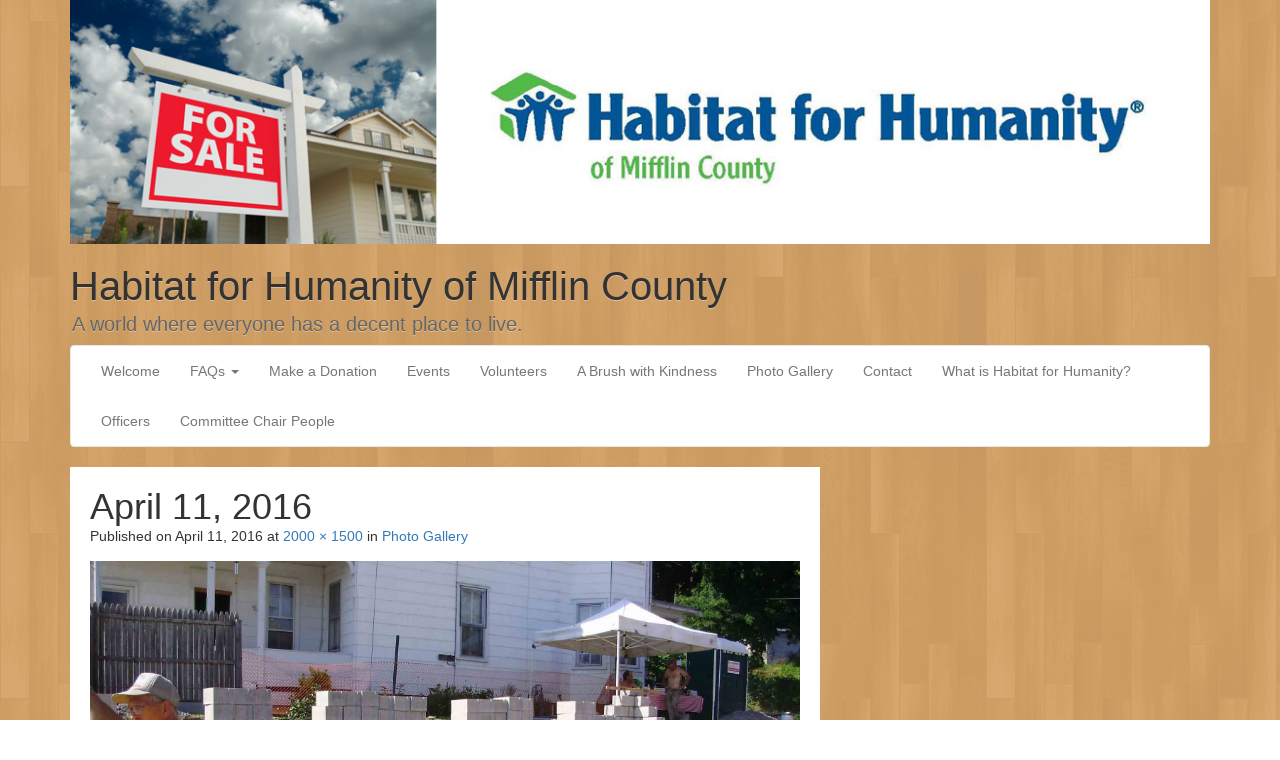

--- FILE ---
content_type: text/html; charset=UTF-8
request_url: https://mifflinhabitat.org/photo-gallery/olympus-digital-camera-3/
body_size: 8112
content:
<!DOCTYPE html>
<html lang="en-US">
<head>
<meta charset="UTF-8">
<meta name="viewport" content="width=device-width, initial-scale=1.0">
<link rel="profile" href="http://gmpg.org/xfn/11">
<link rel="pingback" href="https://mifflinhabitat.org/xmlrpc.php">

<title>Habitat for Humanity of Mifflin County</title>
<meta name='robots' content='max-image-preview:large' />
	<style>img:is([sizes="auto" i], [sizes^="auto," i]) { contain-intrinsic-size: 3000px 1500px }</style>
	<link rel="alternate" type="application/rss+xml" title="Habitat for Humanity of Mifflin County &raquo; Feed" href="https://mifflinhabitat.org/feed/" />
<link rel="alternate" type="application/rss+xml" title="Habitat for Humanity of Mifflin County &raquo; Comments Feed" href="https://mifflinhabitat.org/comments/feed/" />
<link rel="alternate" type="application/rss+xml" title="Habitat for Humanity of Mifflin County &raquo; April 11, 2016 Comments Feed" href="https://mifflinhabitat.org/photo-gallery/olympus-digital-camera-3/#main/feed/" />
<script type="text/javascript">
/* <![CDATA[ */
window._wpemojiSettings = {"baseUrl":"https:\/\/s.w.org\/images\/core\/emoji\/16.0.1\/72x72\/","ext":".png","svgUrl":"https:\/\/s.w.org\/images\/core\/emoji\/16.0.1\/svg\/","svgExt":".svg","source":{"concatemoji":"https:\/\/mifflinhabitat.org\/wp-includes\/js\/wp-emoji-release.min.js?ver=6.8.3"}};
/*! This file is auto-generated */
!function(s,n){var o,i,e;function c(e){try{var t={supportTests:e,timestamp:(new Date).valueOf()};sessionStorage.setItem(o,JSON.stringify(t))}catch(e){}}function p(e,t,n){e.clearRect(0,0,e.canvas.width,e.canvas.height),e.fillText(t,0,0);var t=new Uint32Array(e.getImageData(0,0,e.canvas.width,e.canvas.height).data),a=(e.clearRect(0,0,e.canvas.width,e.canvas.height),e.fillText(n,0,0),new Uint32Array(e.getImageData(0,0,e.canvas.width,e.canvas.height).data));return t.every(function(e,t){return e===a[t]})}function u(e,t){e.clearRect(0,0,e.canvas.width,e.canvas.height),e.fillText(t,0,0);for(var n=e.getImageData(16,16,1,1),a=0;a<n.data.length;a++)if(0!==n.data[a])return!1;return!0}function f(e,t,n,a){switch(t){case"flag":return n(e,"\ud83c\udff3\ufe0f\u200d\u26a7\ufe0f","\ud83c\udff3\ufe0f\u200b\u26a7\ufe0f")?!1:!n(e,"\ud83c\udde8\ud83c\uddf6","\ud83c\udde8\u200b\ud83c\uddf6")&&!n(e,"\ud83c\udff4\udb40\udc67\udb40\udc62\udb40\udc65\udb40\udc6e\udb40\udc67\udb40\udc7f","\ud83c\udff4\u200b\udb40\udc67\u200b\udb40\udc62\u200b\udb40\udc65\u200b\udb40\udc6e\u200b\udb40\udc67\u200b\udb40\udc7f");case"emoji":return!a(e,"\ud83e\udedf")}return!1}function g(e,t,n,a){var r="undefined"!=typeof WorkerGlobalScope&&self instanceof WorkerGlobalScope?new OffscreenCanvas(300,150):s.createElement("canvas"),o=r.getContext("2d",{willReadFrequently:!0}),i=(o.textBaseline="top",o.font="600 32px Arial",{});return e.forEach(function(e){i[e]=t(o,e,n,a)}),i}function t(e){var t=s.createElement("script");t.src=e,t.defer=!0,s.head.appendChild(t)}"undefined"!=typeof Promise&&(o="wpEmojiSettingsSupports",i=["flag","emoji"],n.supports={everything:!0,everythingExceptFlag:!0},e=new Promise(function(e){s.addEventListener("DOMContentLoaded",e,{once:!0})}),new Promise(function(t){var n=function(){try{var e=JSON.parse(sessionStorage.getItem(o));if("object"==typeof e&&"number"==typeof e.timestamp&&(new Date).valueOf()<e.timestamp+604800&&"object"==typeof e.supportTests)return e.supportTests}catch(e){}return null}();if(!n){if("undefined"!=typeof Worker&&"undefined"!=typeof OffscreenCanvas&&"undefined"!=typeof URL&&URL.createObjectURL&&"undefined"!=typeof Blob)try{var e="postMessage("+g.toString()+"("+[JSON.stringify(i),f.toString(),p.toString(),u.toString()].join(",")+"));",a=new Blob([e],{type:"text/javascript"}),r=new Worker(URL.createObjectURL(a),{name:"wpTestEmojiSupports"});return void(r.onmessage=function(e){c(n=e.data),r.terminate(),t(n)})}catch(e){}c(n=g(i,f,p,u))}t(n)}).then(function(e){for(var t in e)n.supports[t]=e[t],n.supports.everything=n.supports.everything&&n.supports[t],"flag"!==t&&(n.supports.everythingExceptFlag=n.supports.everythingExceptFlag&&n.supports[t]);n.supports.everythingExceptFlag=n.supports.everythingExceptFlag&&!n.supports.flag,n.DOMReady=!1,n.readyCallback=function(){n.DOMReady=!0}}).then(function(){return e}).then(function(){var e;n.supports.everything||(n.readyCallback(),(e=n.source||{}).concatemoji?t(e.concatemoji):e.wpemoji&&e.twemoji&&(t(e.twemoji),t(e.wpemoji)))}))}((window,document),window._wpemojiSettings);
/* ]]> */
</script>
<style id='wp-emoji-styles-inline-css' type='text/css'>

	img.wp-smiley, img.emoji {
		display: inline !important;
		border: none !important;
		box-shadow: none !important;
		height: 1em !important;
		width: 1em !important;
		margin: 0 0.07em !important;
		vertical-align: -0.1em !important;
		background: none !important;
		padding: 0 !important;
	}
</style>
<link rel='stylesheet' id='wp-block-library-css' href='https://mifflinhabitat.org/wp-includes/css/dist/block-library/style.min.css?ver=6.8.3' type='text/css' media='all' />
<style id='classic-theme-styles-inline-css' type='text/css'>
/*! This file is auto-generated */
.wp-block-button__link{color:#fff;background-color:#32373c;border-radius:9999px;box-shadow:none;text-decoration:none;padding:calc(.667em + 2px) calc(1.333em + 2px);font-size:1.125em}.wp-block-file__button{background:#32373c;color:#fff;text-decoration:none}
</style>
<link rel='stylesheet' id='font-awesome-css' href='https://mifflinhabitat.org/wp-content/plugins/contact-widgets/assets/css/font-awesome.min.css?ver=4.7.0' type='text/css' media='all' />
<style id='global-styles-inline-css' type='text/css'>
:root{--wp--preset--aspect-ratio--square: 1;--wp--preset--aspect-ratio--4-3: 4/3;--wp--preset--aspect-ratio--3-4: 3/4;--wp--preset--aspect-ratio--3-2: 3/2;--wp--preset--aspect-ratio--2-3: 2/3;--wp--preset--aspect-ratio--16-9: 16/9;--wp--preset--aspect-ratio--9-16: 9/16;--wp--preset--color--black: #000000;--wp--preset--color--cyan-bluish-gray: #abb8c3;--wp--preset--color--white: #ffffff;--wp--preset--color--pale-pink: #f78da7;--wp--preset--color--vivid-red: #cf2e2e;--wp--preset--color--luminous-vivid-orange: #ff6900;--wp--preset--color--luminous-vivid-amber: #fcb900;--wp--preset--color--light-green-cyan: #7bdcb5;--wp--preset--color--vivid-green-cyan: #00d084;--wp--preset--color--pale-cyan-blue: #8ed1fc;--wp--preset--color--vivid-cyan-blue: #0693e3;--wp--preset--color--vivid-purple: #9b51e0;--wp--preset--gradient--vivid-cyan-blue-to-vivid-purple: linear-gradient(135deg,rgba(6,147,227,1) 0%,rgb(155,81,224) 100%);--wp--preset--gradient--light-green-cyan-to-vivid-green-cyan: linear-gradient(135deg,rgb(122,220,180) 0%,rgb(0,208,130) 100%);--wp--preset--gradient--luminous-vivid-amber-to-luminous-vivid-orange: linear-gradient(135deg,rgba(252,185,0,1) 0%,rgba(255,105,0,1) 100%);--wp--preset--gradient--luminous-vivid-orange-to-vivid-red: linear-gradient(135deg,rgba(255,105,0,1) 0%,rgb(207,46,46) 100%);--wp--preset--gradient--very-light-gray-to-cyan-bluish-gray: linear-gradient(135deg,rgb(238,238,238) 0%,rgb(169,184,195) 100%);--wp--preset--gradient--cool-to-warm-spectrum: linear-gradient(135deg,rgb(74,234,220) 0%,rgb(151,120,209) 20%,rgb(207,42,186) 40%,rgb(238,44,130) 60%,rgb(251,105,98) 80%,rgb(254,248,76) 100%);--wp--preset--gradient--blush-light-purple: linear-gradient(135deg,rgb(255,206,236) 0%,rgb(152,150,240) 100%);--wp--preset--gradient--blush-bordeaux: linear-gradient(135deg,rgb(254,205,165) 0%,rgb(254,45,45) 50%,rgb(107,0,62) 100%);--wp--preset--gradient--luminous-dusk: linear-gradient(135deg,rgb(255,203,112) 0%,rgb(199,81,192) 50%,rgb(65,88,208) 100%);--wp--preset--gradient--pale-ocean: linear-gradient(135deg,rgb(255,245,203) 0%,rgb(182,227,212) 50%,rgb(51,167,181) 100%);--wp--preset--gradient--electric-grass: linear-gradient(135deg,rgb(202,248,128) 0%,rgb(113,206,126) 100%);--wp--preset--gradient--midnight: linear-gradient(135deg,rgb(2,3,129) 0%,rgb(40,116,252) 100%);--wp--preset--font-size--small: 13px;--wp--preset--font-size--medium: 20px;--wp--preset--font-size--large: 36px;--wp--preset--font-size--x-large: 42px;--wp--preset--spacing--20: 0.44rem;--wp--preset--spacing--30: 0.67rem;--wp--preset--spacing--40: 1rem;--wp--preset--spacing--50: 1.5rem;--wp--preset--spacing--60: 2.25rem;--wp--preset--spacing--70: 3.38rem;--wp--preset--spacing--80: 5.06rem;--wp--preset--shadow--natural: 6px 6px 9px rgba(0, 0, 0, 0.2);--wp--preset--shadow--deep: 12px 12px 50px rgba(0, 0, 0, 0.4);--wp--preset--shadow--sharp: 6px 6px 0px rgba(0, 0, 0, 0.2);--wp--preset--shadow--outlined: 6px 6px 0px -3px rgba(255, 255, 255, 1), 6px 6px rgba(0, 0, 0, 1);--wp--preset--shadow--crisp: 6px 6px 0px rgba(0, 0, 0, 1);}:where(.is-layout-flex){gap: 0.5em;}:where(.is-layout-grid){gap: 0.5em;}body .is-layout-flex{display: flex;}.is-layout-flex{flex-wrap: wrap;align-items: center;}.is-layout-flex > :is(*, div){margin: 0;}body .is-layout-grid{display: grid;}.is-layout-grid > :is(*, div){margin: 0;}:where(.wp-block-columns.is-layout-flex){gap: 2em;}:where(.wp-block-columns.is-layout-grid){gap: 2em;}:where(.wp-block-post-template.is-layout-flex){gap: 1.25em;}:where(.wp-block-post-template.is-layout-grid){gap: 1.25em;}.has-black-color{color: var(--wp--preset--color--black) !important;}.has-cyan-bluish-gray-color{color: var(--wp--preset--color--cyan-bluish-gray) !important;}.has-white-color{color: var(--wp--preset--color--white) !important;}.has-pale-pink-color{color: var(--wp--preset--color--pale-pink) !important;}.has-vivid-red-color{color: var(--wp--preset--color--vivid-red) !important;}.has-luminous-vivid-orange-color{color: var(--wp--preset--color--luminous-vivid-orange) !important;}.has-luminous-vivid-amber-color{color: var(--wp--preset--color--luminous-vivid-amber) !important;}.has-light-green-cyan-color{color: var(--wp--preset--color--light-green-cyan) !important;}.has-vivid-green-cyan-color{color: var(--wp--preset--color--vivid-green-cyan) !important;}.has-pale-cyan-blue-color{color: var(--wp--preset--color--pale-cyan-blue) !important;}.has-vivid-cyan-blue-color{color: var(--wp--preset--color--vivid-cyan-blue) !important;}.has-vivid-purple-color{color: var(--wp--preset--color--vivid-purple) !important;}.has-black-background-color{background-color: var(--wp--preset--color--black) !important;}.has-cyan-bluish-gray-background-color{background-color: var(--wp--preset--color--cyan-bluish-gray) !important;}.has-white-background-color{background-color: var(--wp--preset--color--white) !important;}.has-pale-pink-background-color{background-color: var(--wp--preset--color--pale-pink) !important;}.has-vivid-red-background-color{background-color: var(--wp--preset--color--vivid-red) !important;}.has-luminous-vivid-orange-background-color{background-color: var(--wp--preset--color--luminous-vivid-orange) !important;}.has-luminous-vivid-amber-background-color{background-color: var(--wp--preset--color--luminous-vivid-amber) !important;}.has-light-green-cyan-background-color{background-color: var(--wp--preset--color--light-green-cyan) !important;}.has-vivid-green-cyan-background-color{background-color: var(--wp--preset--color--vivid-green-cyan) !important;}.has-pale-cyan-blue-background-color{background-color: var(--wp--preset--color--pale-cyan-blue) !important;}.has-vivid-cyan-blue-background-color{background-color: var(--wp--preset--color--vivid-cyan-blue) !important;}.has-vivid-purple-background-color{background-color: var(--wp--preset--color--vivid-purple) !important;}.has-black-border-color{border-color: var(--wp--preset--color--black) !important;}.has-cyan-bluish-gray-border-color{border-color: var(--wp--preset--color--cyan-bluish-gray) !important;}.has-white-border-color{border-color: var(--wp--preset--color--white) !important;}.has-pale-pink-border-color{border-color: var(--wp--preset--color--pale-pink) !important;}.has-vivid-red-border-color{border-color: var(--wp--preset--color--vivid-red) !important;}.has-luminous-vivid-orange-border-color{border-color: var(--wp--preset--color--luminous-vivid-orange) !important;}.has-luminous-vivid-amber-border-color{border-color: var(--wp--preset--color--luminous-vivid-amber) !important;}.has-light-green-cyan-border-color{border-color: var(--wp--preset--color--light-green-cyan) !important;}.has-vivid-green-cyan-border-color{border-color: var(--wp--preset--color--vivid-green-cyan) !important;}.has-pale-cyan-blue-border-color{border-color: var(--wp--preset--color--pale-cyan-blue) !important;}.has-vivid-cyan-blue-border-color{border-color: var(--wp--preset--color--vivid-cyan-blue) !important;}.has-vivid-purple-border-color{border-color: var(--wp--preset--color--vivid-purple) !important;}.has-vivid-cyan-blue-to-vivid-purple-gradient-background{background: var(--wp--preset--gradient--vivid-cyan-blue-to-vivid-purple) !important;}.has-light-green-cyan-to-vivid-green-cyan-gradient-background{background: var(--wp--preset--gradient--light-green-cyan-to-vivid-green-cyan) !important;}.has-luminous-vivid-amber-to-luminous-vivid-orange-gradient-background{background: var(--wp--preset--gradient--luminous-vivid-amber-to-luminous-vivid-orange) !important;}.has-luminous-vivid-orange-to-vivid-red-gradient-background{background: var(--wp--preset--gradient--luminous-vivid-orange-to-vivid-red) !important;}.has-very-light-gray-to-cyan-bluish-gray-gradient-background{background: var(--wp--preset--gradient--very-light-gray-to-cyan-bluish-gray) !important;}.has-cool-to-warm-spectrum-gradient-background{background: var(--wp--preset--gradient--cool-to-warm-spectrum) !important;}.has-blush-light-purple-gradient-background{background: var(--wp--preset--gradient--blush-light-purple) !important;}.has-blush-bordeaux-gradient-background{background: var(--wp--preset--gradient--blush-bordeaux) !important;}.has-luminous-dusk-gradient-background{background: var(--wp--preset--gradient--luminous-dusk) !important;}.has-pale-ocean-gradient-background{background: var(--wp--preset--gradient--pale-ocean) !important;}.has-electric-grass-gradient-background{background: var(--wp--preset--gradient--electric-grass) !important;}.has-midnight-gradient-background{background: var(--wp--preset--gradient--midnight) !important;}.has-small-font-size{font-size: var(--wp--preset--font-size--small) !important;}.has-medium-font-size{font-size: var(--wp--preset--font-size--medium) !important;}.has-large-font-size{font-size: var(--wp--preset--font-size--large) !important;}.has-x-large-font-size{font-size: var(--wp--preset--font-size--x-large) !important;}
:where(.wp-block-post-template.is-layout-flex){gap: 1.25em;}:where(.wp-block-post-template.is-layout-grid){gap: 1.25em;}
:where(.wp-block-columns.is-layout-flex){gap: 2em;}:where(.wp-block-columns.is-layout-grid){gap: 2em;}
:root :where(.wp-block-pullquote){font-size: 1.5em;line-height: 1.6;}
</style>
<link rel='stylesheet' id='wp-components-css' href='https://mifflinhabitat.org/wp-includes/css/dist/components/style.min.css?ver=6.8.3' type='text/css' media='all' />
<link rel='stylesheet' id='godaddy-styles-css' href='https://mifflinhabitat.org/wp-content/mu-plugins/vendor/wpex/godaddy-launch/includes/Dependencies/GoDaddy/Styles/build/latest.css?ver=2.0.2' type='text/css' media='all' />
<link rel='stylesheet' id='lineday-style-css' href='https://mifflinhabitat.org/wp-content/themes/lineday/style.css?ver=6.8.3' type='text/css' media='all' />
<link rel='stylesheet' id='lineday-bootstrap-css' href='https://mifflinhabitat.org/wp-content/themes/lineday/assets/css/bootstrap/bootstrap.min.css?ver=6.8.3' type='text/css' media='all' />
<link rel='stylesheet' id='lineday-bootstrapwp-css' href='https://mifflinhabitat.org/wp-content/themes/lineday/assets/css/bootstrap-wp.css?ver=6.8.3' type='text/css' media='all' />
<link rel='stylesheet' id='lineday-fontawesome-css' href='https://mifflinhabitat.org/wp-content/themes/lineday/assets/css/FontAwesome/font-awesome.min.css?ver=4.3.0' type='text/css' media='all' />
  <style type="text/css">
    #available-widgets [class*="theme_subscription_"] .widget-title::before { content: "\f466" !important; }
    .sub-form { width: 100%; text-align: center; }
    .sub-form:not(.widgeted):not(._tsw) { min-width: 200px; max-height: 350px; width: 35%; margin: 0 auto; }
    .subscribe-input:not(.widgeted):not(._tsw), .subscribe-submit:not(.widgeted):not(._tsw) { width: 95%; margin: 0 auto; }
    .subscribe-input { margin-bottom: 5px !important; }
    .subscribe-input.widgeted, .subscribe-submit.widgeted { width: 100%; }
    .subscribe-submit { margin-top: 5px; transition: .3s all; }
    .theme_sub_f-cont { padding: 5px 22px; transition: all .3s; overflow: hidden; }
    .theme_sub_f-cont p { font-size: 10px; margin: 6px 0; }
    .tsf-black { color: black; }
    .tsf-lowf { font-size: 11px; display: block; line-height: 1.2; margin-top: 10px; }
    ._tsw .subscribe-input, ._tsw .subscribe-submit { width: 100%; }
    #customize-control-theme_sub_plain_text2 { margin-left: 2px; }
  </style>
  <script type="text/javascript">
    if (typeof getContrast === 'undefined') {
      function theme_getBtnColor(delay = 10) {
        setTimeout(() => {
          let $elems = document.getElementsByClassName('theme_subscription_form_');
          for (let i = 0; i < $elems.length; ++i) {
            let $elem = $elems[i];
            let $input = $elem.querySelector('input[type="email"]');
            let $button = $elem.querySelector('input[type="submit"]');
            let $colwrap = $elem.querySelector('.theme_color_wrapper');
            let rgb = window.getComputedStyle($button, null).getPropertyValue('background-color');
                rgb = rgb.match(/^rgba?[\s+]?\([\s+]?(\d+)[\s+]?,[\s+]?(\d+)[\s+]?,[\s+]?(\d+)[\s+]?/i);
                rgb = (rgb && rgb.length === 4) ? "#" +
                      ("0" + parseInt(rgb[1],10).toString(16)).slice(-2) +
                      ("0" + parseInt(rgb[2],10).toString(16)).slice(-2) +
                      ("0" + parseInt(rgb[3],10).toString(16)).slice(-2) : '';

            let iw = $input.offsetWidth, bw = $button.offsetWidth;
            if (iw != bw) {
              if (iw > bw) $input.style.width = `calc(100% - ${iw - bw}px)`;
              else $button.style.width = `calc(100% - ${bw - iw}px)`;
            }

            $button.removeEventListener('mouseover', theme_recalculateColor);
            $button.removeEventListener('mouseout', theme_recalculateColor);
            $button.addEventListener('mouseover', theme_recalculateColor);
            $button.addEventListener('mouseout', theme_recalculateColor);
            $colwrap.style.color = theme_getContrast(rgb);
          }
        }, delay);
      };
      function theme_recalculateColor() {
        theme_getBtnColor(310);
        theme_getBtnColor();
      }
      function theme_getContrast(hexcolor) {
        if (hexcolor.slice(0, 1) === '#') hexcolor = hexcolor.slice(1);
        if (hexcolor.length === 3)  hexcolor = hexcolor.split('').map(function (hex) { return hex + hex; }).join('');

        let r = parseInt(hexcolor.substr(0,2),16),
            g = parseInt(hexcolor.substr(2,2),16),
            b = parseInt(hexcolor.substr(4,2),16);

        let yiq = ((r * 299) + (g * 587) + (b * 114)) / 1000;
        return (yiq >= 128) ? 'rgba(0, 0, 0, 0.8)' : 'rgba(255, 255, 255, 0.8)';
      }
      theme_getBtnColor();
    }
  </script>
  <script type="text/javascript" src="https://mifflinhabitat.org/wp-includes/js/jquery/jquery.min.js?ver=3.7.1" id="jquery-core-js"></script>
<script type="text/javascript" src="https://mifflinhabitat.org/wp-includes/js/jquery/jquery-migrate.min.js?ver=3.4.1" id="jquery-migrate-js"></script>
<script type="text/javascript" src="https://mifflinhabitat.org/wp-content/themes/lineday/assets/js/bootstrap/bootstrap.js?ver=6.8.3" id="lineday-bootstrapjs-js"></script>
<script type="text/javascript" src="https://mifflinhabitat.org/wp-content/themes/lineday/assets/js/bootstrap-wp.js?ver=6.8.3" id="lineday-bootstrapwp-js"></script>
<script type="text/javascript" src="https://mifflinhabitat.org/wp-content/themes/lineday/assets/js/FitVids.js-master/jquery.fitvids.js?ver=6.8.3" id="lineday-fitvids-js"></script>
<script type="text/javascript" src="https://mifflinhabitat.org/wp-content/themes/lineday/assets/js/keyboard-image-navigation.js?ver=20120202" id="lineday-keyboard-image-navigation-js"></script>
<link rel="https://api.w.org/" href="https://mifflinhabitat.org/wp-json/" /><link rel="alternate" title="JSON" type="application/json" href="https://mifflinhabitat.org/wp-json/wp/v2/media/277" /><link rel="EditURI" type="application/rsd+xml" title="RSD" href="https://mifflinhabitat.org/xmlrpc.php?rsd" />
<meta name="generator" content="WordPress 6.8.3" />
<link rel='shortlink' href='https://mifflinhabitat.org/?p=277' />
<link rel="alternate" title="oEmbed (JSON)" type="application/json+oembed" href="https://mifflinhabitat.org/wp-json/oembed/1.0/embed?url=https%3A%2F%2Fmifflinhabitat.org%2Fphoto-gallery%2Folympus-digital-camera-3%2F%23main" />
<link rel="alternate" title="oEmbed (XML)" type="text/xml+oembed" href="https://mifflinhabitat.org/wp-json/oembed/1.0/embed?url=https%3A%2F%2Fmifflinhabitat.org%2Fphoto-gallery%2Folympus-digital-camera-3%2F%23main&#038;format=xml" />
<style type="text/css" id="custom-background-css">
body.custom-background { background-image: url("https://mifflinhabitat.org/wp-content/themes/lineday/assets/images/background.png"); background-position: left top; background-size: auto; background-repeat: repeat; background-attachment: scroll; }
</style>
	<link rel="icon" href="https://mifflinhabitat.org/wp-content/uploads/2016/04/logo.jpg" sizes="32x32" />
<link rel="icon" href="https://mifflinhabitat.org/wp-content/uploads/2016/04/logo.jpg" sizes="192x192" />
<link rel="apple-touch-icon" href="https://mifflinhabitat.org/wp-content/uploads/2016/04/logo.jpg" />
<meta name="msapplication-TileImage" content="https://mifflinhabitat.org/wp-content/uploads/2016/04/logo.jpg" />
</head>

<body class="attachment wp-singular attachment-template-default attachmentid-277 attachment-jpeg custom-background wp-theme-lineday" itemscope="itemscope" itemtype="http://schema.org/WebPage" >
	 
	<div id="page" class="hfeed site">
				<a class="skip-link screen-reader-text" href="#content">Skip to content</a>

		<header id="masthead" class="site-header" role="banner" itemscope="itemscope" itemtype="http://schema.org/WPHeader">
			<div class="container">
				<div class="row">
					<div class="site-header-inner col-sm-12">
													<a href="https://mifflinhabitat.org/" title="Habitat for Humanity of Mifflin County" rel="home">
								<img src="https://mifflinhabitat.org/wp-content/uploads/2016/04/header.jpg" width="1170" height="250" alt="">
							</a>
												<div class="site-branding">
							<h1 class="site-title" itemprop="headline"><a href="https://mifflinhabitat.org/" title="Habitat for Humanity of Mifflin County" rel="home">Habitat for Humanity of Mifflin County</a></h1>
							<h2 class="site-description clear" itemprop="description">A world where everyone has a decent place to live.</h2>
						</div><!-- .site-branding -->
					</div><!-- .site-header-inner -->
				</div><!-- .row -->
			</div><!-- .container -->
		</header><!-- #masthead -->

		<nav class="site-navigation" class="main-navigation" role="navigation" itemscope="itemscope" itemtype="http://schema.org/SiteNavigationElement">
			<div class="container">
				<div class="row">
					<div class="site-navigation-inner col-sm-12">
						<div class="navbar navbar-default">
							<div class="navbar-header">
								<!-- .navbar-toggle is used as the toggle for collapsed navbar content -->
								<button type="button" class="navbar-toggle" data-toggle="collapse" data-target=".navbar-responsive-collapse">
									<span class="screen-reader-text">Toggle navigation</span>
									<span class="icon-bar"></span>
									<span class="icon-bar"></span>
									<span class="icon-bar"></span>
								</button>
							</div><!-- .navbar-header -->

							<div class="navbar-collapse collapse navbar-responsive-collapse">
				            	<ul id="menu-primary-menu" class="nav navbar-nav"><li id="menu-item-161" class="menu-item menu-item-type-post_type menu-item-object-page menu-item-home menu-item-161"><a title="Welcome" href="https://mifflinhabitat.org/">Welcome</a></li>
<li id="menu-item-182" class="menu-item menu-item-type-post_type menu-item-object-page menu-item-has-children menu-item-182 dropdown"><a title="FAQs" href="#" data-toggle="dropdown" class="dropdown-toggle">FAQs <span class="caret"></span></a>
<ul role="menu" class=" dropdown-menu">
	<li id="menu-item-144" class="menu-item menu-item-type-post_type menu-item-object-page menu-item-144"><a title="How To Apply" href="https://mifflinhabitat.org/faqs/how-to-apply/">How To Apply</a></li>
	<li id="menu-item-184" class="menu-item menu-item-type-post_type menu-item-object-page menu-item-184"><a title="Family Selection Criteria" href="https://mifflinhabitat.org/faqs/family-selection-criteria/">Family Selection Criteria</a></li>
</ul>
</li>
<li id="menu-item-152" class="menu-item menu-item-type-post_type menu-item-object-page menu-item-152"><a title="Make a Donation" href="https://mifflinhabitat.org/make-a-donation/">Make a Donation</a></li>
<li id="menu-item-155" class="menu-item menu-item-type-post_type menu-item-object-page menu-item-155"><a title="Events" href="https://mifflinhabitat.org/events/">Events</a></li>
<li id="menu-item-149" class="menu-item menu-item-type-post_type menu-item-object-page menu-item-149"><a title="Volunteers" href="https://mifflinhabitat.org/volunteers/">Volunteers</a></li>
<li id="menu-item-158" class="menu-item menu-item-type-post_type menu-item-object-page menu-item-158"><a title="A Brush with Kindness" href="https://mifflinhabitat.org/a-brush-with-kindness/">A Brush with Kindness</a></li>
<li id="menu-item-196" class="menu-item menu-item-type-post_type menu-item-object-page menu-item-196"><a title="Photo Gallery" href="https://mifflinhabitat.org/photo-gallery/">Photo Gallery</a></li>
<li id="menu-item-164" class="menu-item menu-item-type-post_type menu-item-object-page menu-item-164"><a title="Contact" href="https://mifflinhabitat.org/contact-2/">Contact</a></li>
<li id="menu-item-175" class="menu-item menu-item-type-post_type menu-item-object-page menu-item-175"><a title="What is Habitat for Humanity?" href="https://mifflinhabitat.org/about-us/what-is-habitat-for-humanity/">What is Habitat for Humanity?</a></li>
<li id="menu-item-176" class="menu-item menu-item-type-post_type menu-item-object-page menu-item-176"><a title="Officers" href="https://mifflinhabitat.org/about-us/officers/">Officers</a></li>
<li id="menu-item-174" class="menu-item menu-item-type-post_type menu-item-object-page menu-item-174"><a title="Committee Chair People" href="https://mifflinhabitat.org/about-us/committee-chair-people/">Committee Chair People</a></li>
</ul>				          	</div><!-- .navbar-collapse -->
						</div><!-- .navbar -->
					</div><!-- .site-navigation-inner -->
				</div><!-- .row -->
			</div><!-- .container -->
		</nav><!-- .site-navigation -->

		<div id="content" class="site-content">
			<div class="container">
				<div class="row">
	<div id="primary" class="content-area col-sm-12 col-md-8">
    <main id="main" class="site-main" role="main" itemprop="mainContentOfPage" itemscope="itemscope" itemtype="http://schema.org/Blog">

		
			
			<article id="post-277" class="post-277 attachment type-attachment status-inherit hentry">
				<header class="entry-header">
					<h1 class="entry-title">April 11, 2016</h1>
					<div class="entry-meta">
						Published on <span class="entry-date"><time class="entry-date" datetime="2016-04-11T03:15:59+00:00">April 11, 2016</time></span> at <a href="https://mifflinhabitat.org/wp-content/uploads/2016/04/Foundation3.jpg" title="Link to full-size image">2000 &times; 1500</a> in <a href="https://mifflinhabitat.org/photo-gallery/" title="Return to Photo Gallery" rel="gallery">Photo Gallery</a>					</div><!-- .entry-meta -->
				</header><!-- .entry-header -->

				<div class="entry-content">
					<div class="entry-attachment">
						<div class="attachment">
							<a href="https://mifflinhabitat.org/photo-gallery/sam_1070/#main" title="April 11, 2016" rel="attachment"><img width="1200" height="900" src="https://mifflinhabitat.org/wp-content/uploads/2016/04/Foundation3.jpg" class="attachment-1200x1200 size-1200x1200" alt="" decoding="async" fetchpriority="high" srcset="https://mifflinhabitat.org/wp-content/uploads/2016/04/Foundation3.jpg 2000w, https://mifflinhabitat.org/wp-content/uploads/2016/04/Foundation3-300x225.jpg 300w, https://mifflinhabitat.org/wp-content/uploads/2016/04/Foundation3-768x576.jpg 768w, https://mifflinhabitat.org/wp-content/uploads/2016/04/Foundation3-1024x768.jpg 1024w" sizes="(max-width: 1200px) 100vw, 1200px" /></a>						</div><!-- .attachment -->

											</div><!-- .entry-attachment -->

									</div><!-- .entry-content -->

			<footer class="entry-footer">
				<nav role="navigation" id="image-navigation" class="image-navigation">
					<div class="nav-previous"><a href='https://mifflinhabitat.org/photo-gallery/olympus-digital-camera-2/#main'><span class="meta-nav">&larr;</span> Previous</a></div>
					<div class="nav-next"><a href='https://mifflinhabitat.org/photo-gallery/sam_0720/#main'>Next <span class="meta-nav">&rarr;</span></a></div>
				</nav><!-- #image-navigation -->
			</footer><!-- .entry-footer -->
			</article><!-- #post-## -->

			
	<div id="comments" class="comments-area">

	
	
		<div id="respond" class="comment-respond">
		<h3 id="reply-title" class="comment-reply-title">Leave a Reply <small><a rel="nofollow" id="cancel-comment-reply-link" href="/photo-gallery/olympus-digital-camera-3/#respond" style="display:none;">Cancel reply</a></small></h3><form action="https://mifflinhabitat.org/wp-comments-post.php" method="post" id="commentform" class="comment-form">
        <div class="comment-form-comment form-group">
            <textarea id="comment" name="comment" class="form-control" cols="45" rows="8" aria-required="true" placeholder="Your Comment Here ..."></textarea>
        </div>
    
            <div class="comment-form-author form-group">
              <label for="author" class="screen-reader-text">Author</label>
              <input id="author" name="author" class="form-control" type="text" value="" size="30" aria-required='true' placeholder="Your Name*" />
            </div>
        

            <div class="comment-form-email form-group">
              <label for="email" class="screen-reader-text">Email</label>
              <input id="email" name="email" class="form-control" type="text" value="" size="30" aria-required='true' placeholder="Your Email*" />
            </div>
        

            <div class="comment-form-url last form-group">
              <label for="url" class="screen-reader-text">Website</label>
              <input id="url" name="url" class="form-control" type="text" value="" size="30" placeholder="Your Website" />
            </div>
        
		<div hidden class="wpsec_captcha_wrapper">
			<div class="wpsec_captcha_image"></div>
			<label for="wpsec_captcha_answer">
			Type in the text displayed above			</label>
			<input type="text" class="wpsec_captcha_answer" name="wpsec_captcha_answer" value=""/>
		</div>
		<p class="form-submit"><input name="submit" type="submit" id="submit" class="submit" value="Submit" /> <input type='hidden' name='comment_post_ID' value='277' id='comment_post_ID' />
<input type='hidden' name='comment_parent' id='comment_parent' value='0' />
</p></form>	</div><!-- #respond -->
	
</div><!-- #comments -->
			</main><!-- #main -->
</div><!-- #primary -->

<div id="secondary" class="widget-area col-sm-12 col-md-4" role="complementary" itemscope="itemscope" itemtype="http://schema.org/WPSideBar">
	</div>
<!-- #secondary -->
            </div><!-- .row -->
        </div><!-- .container -->
    </div><!-- #content -->

    <footer id="colophon" class="site-footer" role="contentinfo" itemscope="itemscope" itemtype="http://schema.org/WPFooter">
        <div class="container">
            <div class="row">
            	<div class="site-footer-inner col-sm-12">
            		<div class="site-info">
            			            			Proudly powered by WordPress            			<span class="sep"> | </span>
            			Theme: <a href="https://wordpress.org/themes/lineday/" rel="bookmark">LineDay</a>.            		</div><!-- .site-info -->
            	</div><!-- .site-footer-inner -->
            </div><!-- .row -->
        </div><!-- .container -->
    </footer><!-- #colophon -->

</div><!-- #page -->
<script type="speculationrules">
{"prefetch":[{"source":"document","where":{"and":[{"href_matches":"\/*"},{"not":{"href_matches":["\/wp-*.php","\/wp-admin\/*","\/wp-content\/uploads\/*","\/wp-content\/*","\/wp-content\/plugins\/*","\/wp-content\/themes\/lineday\/*","\/*\\?(.+)"]}},{"not":{"selector_matches":"a[rel~=\"nofollow\"]"}},{"not":{"selector_matches":".no-prefetch, .no-prefetch a"}}]},"eagerness":"conservative"}]}
</script>
<script type="text/javascript" src="https://mifflinhabitat.org/wp-content/themes/lineday/assets/js/skip-link-focus-fix.js?ver=20130115" id="lineday-skip-link-focus-fix-js"></script>
<script type="text/javascript" src="https://mifflinhabitat.org/wp-includes/js/comment-reply.min.js?ver=6.8.3" id="comment-reply-js" async="async" data-wp-strategy="async"></script>
<script type="text/javascript" src="https://captcha.wpsecurity.godaddy.com/api/v1/captcha/script?trigger=comment" id="wpsec_show_captcha-js"></script>

</body>
</html>


--- FILE ---
content_type: text/css
request_url: https://mifflinhabitat.org/wp-content/themes/lineday/assets/css/bootstrap-wp.css?ver=6.8.3
body_size: 515
content:
/*
 *
 * Here are a few needed CSS additions to integrate bootstrap truly into WordPress,
 * We kept this slim as possible. Try to avoi any overwriting if not really needed.
 */


/* First fixing the dropdown menu.
 * Most stuff is handled by the walker, but some styles need to be added too.
 * Here we are removing the ">" from the original bootstrap styles, so it works for 2nd and 3rd level dropdown too..
 * (actually not cool to use more than 1 level dropdown, but if YOU or your users want to do this, it won't break the layout now ;)  */
.dropdown-menu li a {
	display: block;
	padding: 3px 20px;
	clear: both;
	font-weight: normal;
	line-height: 1.428571429;
	color: #333;
	white-space: nowrap;
}
.dropdown-menu li a:hover,
.dropdown-menu li a:focus {
	color: #ffffff;
	text-decoration: none;
	background-color: #357ebd;
	background-image: -webkit-gradient(linear, left 0%, left 100%, from(#428bca), to(#357ebd));
	background-image: -webkit-linear-gradient(top, #428bca, 0%, #357ebd, 100%);
	background-image: -moz-linear-gradient(top, #428bca 0%, #357ebd 100%);
	background-image: linear-gradient(to bottom, #428bca 0%, #357ebd 100%);
	background-repeat: repeat-x;
	filter: progid:DXImageTransform.Microsoft.gradient(startColorstr='#ff428bca', endColorstr='#ff357ebd', GradientType=0);
}
.dropdown-menu ul { list-style: none; }

/* Some modified padding for the bootstrap container.
 * Now you can make many styles of design easily.
 * Try with giving the .container class just a background colour and have a look. ;)

.container { padding: 0 15px 15px 15px; }
 */
/* Multi Leve dropdown using bootstrap nav walker */

.dropdown-submenu{position:relative;}
.dropdown-submenu>.dropdown-menu{top:0;left:100%;-webkit-border-radius:0 6px 6px 6px;-moz-border-radius:0 6px 6px 6px;border-radius:0 6px 6px 6px;}
.dropdown-submenu:active>.dropdown-menu, .dropdown-submenu:hover>.dropdown-menu {
display: block;
}
.dropdown-submenu>a:after{display:block;content:" ";float:right;width:0;height:0;border-color:transparent;border-style:solid;border-width:5px 0 5px 5px;border-left-color:#cccccc;margin-top:5px;margin-right:-10px;}
.dropdown-submenu:active>a:after{border-left-color:#ffffff;}
.dropdown-submenu.pull-left{float:none;}.dropdown-submenu.pull-left>.dropdown-menu{left:-100%;margin-left:10px;-webkit-border-radius:6px 0 6px 6px;-moz-border-radius:6px 0 6px 6px;border-radius:6px 0 6px 6px;}